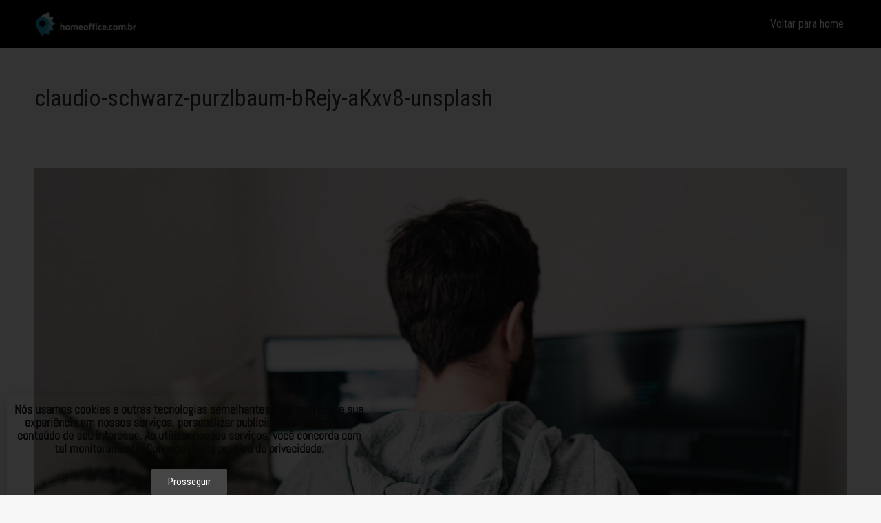

--- FILE ---
content_type: text/html; charset=UTF-8
request_url: https://homeoffice.com.br/2020/04/02/licoes-de-trabalho-remoto-aprendidas-com-a-asia/claudio-schwarz-purzlbaum-brejy-akxv8-unsplash/
body_size: 12020
content:
<!DOCTYPE html> <!--[if !(IE 6) | !(IE 7) | !(IE 8)  ]><!-->
<html lang="pt-BR" class="no-js">
<!--<![endif]--><head><meta charset="UTF-8" /><meta name="viewport" content="width=device-width, initial-scale=1, maximum-scale=1, user-scalable=0"><meta name="theme-color" content="#038fc3"/><link rel="profile" href="//gmpg.org/xfn/11" /> <script type="text/javascript">if (/Android|webOS|iPhone|iPad|iPod|BlackBerry|IEMobile|Opera Mini/i.test(navigator.userAgent)) {
                var originalAddEventListener = EventTarget.prototype.addEventListener,
                    oldWidth = window.innerWidth;

                EventTarget.prototype.addEventListener = function (eventName, eventHandler, useCapture) {
                    if (eventName === "resize") {
                        originalAddEventListener.call(this, eventName, function (event) {
                            if (oldWidth === window.innerWidth) {
                                return;
                            }
                            oldWidth = window.innerWidth;
                            if (eventHandler.handleEvent) {
                                eventHandler.handleEvent.call(this, event);
                            }
                            else {
                                eventHandler.call(this, event);
                            };
                        }, useCapture);
                    }
                    else {
                        originalAddEventListener.call(this, eventName, eventHandler, useCapture);
                    };
                };
            };</script> <meta name='robots' content='index, follow, max-image-preview:large, max-snippet:-1, max-video-preview:-1' /><title>claudio-schwarz-purzlbaum-bRejy-aKxv8-unsplash - homeoffice.com.br</title><link rel="canonical" href="//homeoffice.com.br/2020/04/02/licoes-de-trabalho-remoto-aprendidas-com-a-asia/claudio-schwarz-purzlbaum-brejy-akxv8-unsplash/" /><meta property="og:locale" content="pt_BR" /><meta property="og:type" content="article" /><meta property="og:title" content="claudio-schwarz-purzlbaum-bRejy-aKxv8-unsplash - homeoffice.com.br" /><meta property="og:url" content="https://homeoffice.com.br/2020/04/02/licoes-de-trabalho-remoto-aprendidas-com-a-asia/claudio-schwarz-purzlbaum-brejy-akxv8-unsplash/" /><meta property="og:site_name" content="homeoffice.com.br" /><meta property="article:publisher" content="https://www.facebook.com/homeofficemanagement/" /><meta property="og:image" content="https://homeoffice.com.br/2020/04/02/licoes-de-trabalho-remoto-aprendidas-com-a-asia/claudio-schwarz-purzlbaum-brejy-akxv8-unsplash" /><meta property="og:image:width" content="2560" /><meta property="og:image:height" content="1708" /><meta property="og:image:type" content="image/jpeg" /><meta name="twitter:card" content="summary_large_image" /> <script type="application/ld+json" class="yoast-schema-graph">{"@context":"https://schema.org","@graph":[{"@type":"WebPage","@id":"https://homeoffice.com.br/2020/04/02/licoes-de-trabalho-remoto-aprendidas-com-a-asia/claudio-schwarz-purzlbaum-brejy-akxv8-unsplash/","url":"https://homeoffice.com.br/2020/04/02/licoes-de-trabalho-remoto-aprendidas-com-a-asia/claudio-schwarz-purzlbaum-brejy-akxv8-unsplash/","name":"claudio-schwarz-purzlbaum-bRejy-aKxv8-unsplash - homeoffice.com.br","isPartOf":{"@id":"https://homeoffice.com.br/#website"},"primaryImageOfPage":{"@id":"https://homeoffice.com.br/2020/04/02/licoes-de-trabalho-remoto-aprendidas-com-a-asia/claudio-schwarz-purzlbaum-brejy-akxv8-unsplash/#primaryimage"},"image":{"@id":"https://homeoffice.com.br/2020/04/02/licoes-de-trabalho-remoto-aprendidas-com-a-asia/claudio-schwarz-purzlbaum-brejy-akxv8-unsplash/#primaryimage"},"thumbnailUrl":"https://homeoffice.com.br/wp-content/uploads/2020/04/claudio-schwarz-purzlbaum-bRejy-aKxv8-unsplash-scaled.jpg","datePublished":"2020-04-02T18:27:53+00:00","breadcrumb":{"@id":"https://homeoffice.com.br/2020/04/02/licoes-de-trabalho-remoto-aprendidas-com-a-asia/claudio-schwarz-purzlbaum-brejy-akxv8-unsplash/#breadcrumb"},"inLanguage":"pt-BR","potentialAction":[{"@type":"ReadAction","target":["https://homeoffice.com.br/2020/04/02/licoes-de-trabalho-remoto-aprendidas-com-a-asia/claudio-schwarz-purzlbaum-brejy-akxv8-unsplash/"]}]},{"@type":"ImageObject","inLanguage":"pt-BR","@id":"https://homeoffice.com.br/2020/04/02/licoes-de-trabalho-remoto-aprendidas-com-a-asia/claudio-schwarz-purzlbaum-brejy-akxv8-unsplash/#primaryimage","url":"https://homeoffice.com.br/wp-content/uploads/2020/04/claudio-schwarz-purzlbaum-bRejy-aKxv8-unsplash-scaled.jpg","contentUrl":"https://homeoffice.com.br/wp-content/uploads/2020/04/claudio-schwarz-purzlbaum-bRejy-aKxv8-unsplash-scaled.jpg","width":2560,"height":1708},{"@type":"BreadcrumbList","@id":"https://homeoffice.com.br/2020/04/02/licoes-de-trabalho-remoto-aprendidas-com-a-asia/claudio-schwarz-purzlbaum-brejy-akxv8-unsplash/#breadcrumb","itemListElement":[{"@type":"ListItem","position":1,"name":"Home","item":"https://homeoffice.com.br/"},{"@type":"ListItem","position":2,"name":"Lições de trabalho remoto aprendidas com a Ásia","item":"https://homeoffice.com.br/2020/04/02/licoes-de-trabalho-remoto-aprendidas-com-a-asia/"},{"@type":"ListItem","position":3,"name":"claudio-schwarz-purzlbaum-bRejy-aKxv8-unsplash"}]},{"@type":"WebSite","@id":"https://homeoffice.com.br/#website","url":"https://homeoffice.com.br/","name":"homeoffice.com.br","description":"","publisher":{"@id":"https://homeoffice.com.br/#organization"},"potentialAction":[{"@type":"SearchAction","target":{"@type":"EntryPoint","urlTemplate":"https://homeoffice.com.br/?s={search_term_string}"},"query-input":{"@type":"PropertyValueSpecification","valueRequired":true,"valueName":"search_term_string"}}],"inLanguage":"pt-BR"},{"@type":"Organization","@id":"https://homeoffice.com.br/#organization","name":"Home Office Management","url":"https://homeoffice.com.br/","logo":{"@type":"ImageObject","inLanguage":"pt-BR","@id":"https://homeoffice.com.br/#/schema/logo/image/","url":"https://homeoffice.com.br/wp-content/uploads/2017/07/logo-site.png","contentUrl":"https://homeoffice.com.br/wp-content/uploads/2017/07/logo-site.png","width":111,"height":47,"caption":"Home Office Management"},"image":{"@id":"https://homeoffice.com.br/#/schema/logo/image/"},"sameAs":["https://www.facebook.com/homeofficemanagement/"]}]}</script> <link rel='dns-prefetch' href='//stats.wp.com' /><link rel='dns-prefetch' href='//fonts.googleapis.com' /><link rel='dns-prefetch' href='//i0.wp.com' /><link rel='dns-prefetch' href='//c0.wp.com' /><link rel='dns-prefetch' href='//www.googletagmanager.com' /><link href='//fonts.gstatic.com' crossorigin rel='preconnect' /><link rel="alternate" type="application/rss+xml" title="Feed para homeoffice.com.br &raquo;" href="//homeoffice.com.br/feed/" /><link rel="alternate" type="application/rss+xml" title="Feed de comentários para homeoffice.com.br &raquo;" href="//homeoffice.com.br/comments/feed/" /><link rel="alternate" type="application/rss+xml" title="Feed de comentários para homeoffice.com.br &raquo; claudio-schwarz-purzlbaum-bRejy-aKxv8-unsplash" href="//homeoffice.com.br/2020/04/02/licoes-de-trabalho-remoto-aprendidas-com-a-asia/claudio-schwarz-purzlbaum-brejy-akxv8-unsplash/feed/" /><style id='wp-emoji-styles-inline-css' type='text/css'>img.wp-smiley,img.emoji{display:inline!important;border:none!important;box-shadow:none!important;height:1em!important;width:1em!important;margin:0 0.07em!important;vertical-align:-0.1em!important;background:none!important;padding:0!important}</style><link rel='stylesheet' id='wp-block-library-css' href='//c0.wp.com/c/6.5.7/wp-includes/css/dist/block-library/style.min.css' type='text/css' media='all' /><style id='wp-block-library-theme-inline-css' type='text/css'>.wp-block-audio figcaption{color:#555;font-size:13px;text-align:center}.is-dark-theme .wp-block-audio figcaption{color:#ffffffa6}.wp-block-audio{margin:0 0 1em}.wp-block-code{border:1px solid #ccc;border-radius:4px;font-family:Menlo,Consolas,monaco,monospace;padding:.8em 1em}.wp-block-embed figcaption{color:#555;font-size:13px;text-align:center}.is-dark-theme .wp-block-embed figcaption{color:#ffffffa6}.wp-block-embed{margin:0 0 1em}.blocks-gallery-caption{color:#555;font-size:13px;text-align:center}.is-dark-theme .blocks-gallery-caption{color:#ffffffa6}.wp-block-image figcaption{color:#555;font-size:13px;text-align:center}.is-dark-theme .wp-block-image figcaption{color:#ffffffa6}.wp-block-image{margin:0 0 1em}.wp-block-pullquote{border-bottom:4px solid;border-top:4px solid;color:currentColor;margin-bottom:1.75em}.wp-block-pullquote cite,.wp-block-pullquote footer,.wp-block-pullquote__citation{color:currentColor;font-size:.8125em;font-style:normal;text-transform:uppercase}.wp-block-quote{border-left:.25em solid;margin:0 0 1.75em;padding-left:1em}.wp-block-quote cite,.wp-block-quote footer{color:currentColor;font-size:.8125em;font-style:normal;position:relative}.wp-block-quote.has-text-align-right{border-left:none;border-right:.25em solid;padding-left:0;padding-right:1em}.wp-block-quote.has-text-align-center{border:none;padding-left:0}.wp-block-quote.is-large,.wp-block-quote.is-style-large,.wp-block-quote.is-style-plain{border:none}.wp-block-search .wp-block-search__label{font-weight:700}.wp-block-search__button{border:1px solid #ccc;padding:.375em .625em}:where(.wp-block-group.has-background){padding:1.25em 2.375em}.wp-block-separator.has-css-opacity{opacity:.4}.wp-block-separator{border:none;border-bottom:2px solid;margin-left:auto;margin-right:auto}.wp-block-separator.has-alpha-channel-opacity{opacity:1}.wp-block-separator:not(.is-style-wide):not(.is-style-dots){width:100px}.wp-block-separator.has-background:not(.is-style-dots){border-bottom:none;height:1px}.wp-block-separator.has-background:not(.is-style-wide):not(.is-style-dots){height:2px}.wp-block-table{margin:0 0 1em}.wp-block-table td,.wp-block-table th{word-break:normal}.wp-block-table figcaption{color:#555;font-size:13px;text-align:center}.is-dark-theme .wp-block-table figcaption{color:#ffffffa6}.wp-block-video figcaption{color:#555;font-size:13px;text-align:center}.is-dark-theme .wp-block-video figcaption{color:#ffffffa6}.wp-block-video{margin:0 0 1em}.wp-block-template-part.has-background{margin-bottom:0;margin-top:0;padding:1.25em 2.375em}</style><link rel='stylesheet' id='mediaelement-css' href='//c0.wp.com/c/6.5.7/wp-includes/js/mediaelement/mediaelementplayer-legacy.min.css' type='text/css' media='all' /><link rel='stylesheet' id='wp-mediaelement-css' href='//c0.wp.com/c/6.5.7/wp-includes/js/mediaelement/wp-mediaelement.min.css' type='text/css' media='all' /><style id='jetpack-sharing-buttons-style-inline-css' type='text/css'>.jetpack-sharing-buttons__services-list{display:flex;flex-direction:row;flex-wrap:wrap;gap:0;list-style-type:none;margin:5px;padding:0}.jetpack-sharing-buttons__services-list.has-small-icon-size{font-size:12px}.jetpack-sharing-buttons__services-list.has-normal-icon-size{font-size:16px}.jetpack-sharing-buttons__services-list.has-large-icon-size{font-size:24px}.jetpack-sharing-buttons__services-list.has-huge-icon-size{font-size:36px}@media print{.jetpack-sharing-buttons__services-list{display:none!important}}.editor-styles-wrapper .wp-block-jetpack-sharing-buttons{gap:0;padding-inline-start:0}ul.jetpack-sharing-buttons__services-list.has-background{padding:1.25em 2.375em}</style><style id='classic-theme-styles-inline-css' type='text/css'>
/*! This file is auto-generated */
.wp-block-button__link{color:#fff;background-color:#32373c;border-radius:9999px;box-shadow:none;text-decoration:none;padding:calc(.667em + 2px) calc(1.333em + 2px);font-size:1.125em}.wp-block-file__button{background:#32373c;color:#fff;text-decoration:none}</style><style id='global-styles-inline-css' type='text/css'>body{--wp--preset--color--black:#000;--wp--preset--color--cyan-bluish-gray:#abb8c3;--wp--preset--color--white:#FFF;--wp--preset--color--pale-pink:#f78da7;--wp--preset--color--vivid-red:#cf2e2e;--wp--preset--color--luminous-vivid-orange:#ff6900;--wp--preset--color--luminous-vivid-amber:#fcb900;--wp--preset--color--light-green-cyan:#7bdcb5;--wp--preset--color--vivid-green-cyan:#00d084;--wp--preset--color--pale-cyan-blue:#8ed1fc;--wp--preset--color--vivid-cyan-blue:#0693e3;--wp--preset--color--vivid-purple:#9b51e0;--wp--preset--color--accent:#038fc3;--wp--preset--color--dark-gray:#111;--wp--preset--color--light-gray:#767676;--wp--preset--gradient--vivid-cyan-blue-to-vivid-purple:linear-gradient(135deg,rgba(6,147,227,1) 0%,rgb(155,81,224) 100%);--wp--preset--gradient--light-green-cyan-to-vivid-green-cyan:linear-gradient(135deg,rgb(122,220,180) 0%,rgb(0,208,130) 100%);--wp--preset--gradient--luminous-vivid-amber-to-luminous-vivid-orange:linear-gradient(135deg,rgba(252,185,0,1) 0%,rgba(255,105,0,1) 100%);--wp--preset--gradient--luminous-vivid-orange-to-vivid-red:linear-gradient(135deg,rgba(255,105,0,1) 0%,rgb(207,46,46) 100%);--wp--preset--gradient--very-light-gray-to-cyan-bluish-gray:linear-gradient(135deg,rgb(238,238,238) 0%,rgb(169,184,195) 100%);--wp--preset--gradient--cool-to-warm-spectrum:linear-gradient(135deg,rgb(74,234,220) 0%,rgb(151,120,209) 20%,rgb(207,42,186) 40%,rgb(238,44,130) 60%,rgb(251,105,98) 80%,rgb(254,248,76) 100%);--wp--preset--gradient--blush-light-purple:linear-gradient(135deg,rgb(255,206,236) 0%,rgb(152,150,240) 100%);--wp--preset--gradient--blush-bordeaux:linear-gradient(135deg,rgb(254,205,165) 0%,rgb(254,45,45) 50%,rgb(107,0,62) 100%);--wp--preset--gradient--luminous-dusk:linear-gradient(135deg,rgb(255,203,112) 0%,rgb(199,81,192) 50%,rgb(65,88,208) 100%);--wp--preset--gradient--pale-ocean:linear-gradient(135deg,rgb(255,245,203) 0%,rgb(182,227,212) 50%,rgb(51,167,181) 100%);--wp--preset--gradient--electric-grass:linear-gradient(135deg,rgb(202,248,128) 0%,rgb(113,206,126) 100%);--wp--preset--gradient--midnight:linear-gradient(135deg,rgb(2,3,129) 0%,rgb(40,116,252) 100%);--wp--preset--font-size--small:13px;--wp--preset--font-size--medium:20px;--wp--preset--font-size--large:36px;--wp--preset--font-size--x-large:42px;--wp--preset--spacing--20:.44rem;--wp--preset--spacing--30:.67rem;--wp--preset--spacing--40:1rem;--wp--preset--spacing--50:1.5rem;--wp--preset--spacing--60:2.25rem;--wp--preset--spacing--70:3.38rem;--wp--preset--spacing--80:5.06rem;--wp--preset--shadow--natural:6px 6px 9px rgba(0,0,0,.2);--wp--preset--shadow--deep:12px 12px 50px rgba(0,0,0,.4);--wp--preset--shadow--sharp:6px 6px 0 rgba(0,0,0,.2);--wp--preset--shadow--outlined:6px 6px 0 -3px rgba(255,255,255,1),6px 6px rgba(0,0,0,1);--wp--preset--shadow--crisp:6px 6px 0 rgba(0,0,0,1)}:where(.is-layout-flex){gap:.5em}:where(.is-layout-grid){gap:.5em}body .is-layout-flex{display:flex}body .is-layout-flex{flex-wrap:wrap;align-items:center}body .is-layout-flex>*{margin:0}body .is-layout-grid{display:grid}body .is-layout-grid>*{margin:0}:where(.wp-block-columns.is-layout-flex){gap:2em}:where(.wp-block-columns.is-layout-grid){gap:2em}:where(.wp-block-post-template.is-layout-flex){gap:1.25em}:where(.wp-block-post-template.is-layout-grid){gap:1.25em}.has-black-color{color:var(--wp--preset--color--black)!important}.has-cyan-bluish-gray-color{color:var(--wp--preset--color--cyan-bluish-gray)!important}.has-white-color{color:var(--wp--preset--color--white)!important}.has-pale-pink-color{color:var(--wp--preset--color--pale-pink)!important}.has-vivid-red-color{color:var(--wp--preset--color--vivid-red)!important}.has-luminous-vivid-orange-color{color:var(--wp--preset--color--luminous-vivid-orange)!important}.has-luminous-vivid-amber-color{color:var(--wp--preset--color--luminous-vivid-amber)!important}.has-light-green-cyan-color{color:var(--wp--preset--color--light-green-cyan)!important}.has-vivid-green-cyan-color{color:var(--wp--preset--color--vivid-green-cyan)!important}.has-pale-cyan-blue-color{color:var(--wp--preset--color--pale-cyan-blue)!important}.has-vivid-cyan-blue-color{color:var(--wp--preset--color--vivid-cyan-blue)!important}.has-vivid-purple-color{color:var(--wp--preset--color--vivid-purple)!important}.has-black-background-color{background-color:var(--wp--preset--color--black)!important}.has-cyan-bluish-gray-background-color{background-color:var(--wp--preset--color--cyan-bluish-gray)!important}.has-white-background-color{background-color:var(--wp--preset--color--white)!important}.has-pale-pink-background-color{background-color:var(--wp--preset--color--pale-pink)!important}.has-vivid-red-background-color{background-color:var(--wp--preset--color--vivid-red)!important}.has-luminous-vivid-orange-background-color{background-color:var(--wp--preset--color--luminous-vivid-orange)!important}.has-luminous-vivid-amber-background-color{background-color:var(--wp--preset--color--luminous-vivid-amber)!important}.has-light-green-cyan-background-color{background-color:var(--wp--preset--color--light-green-cyan)!important}.has-vivid-green-cyan-background-color{background-color:var(--wp--preset--color--vivid-green-cyan)!important}.has-pale-cyan-blue-background-color{background-color:var(--wp--preset--color--pale-cyan-blue)!important}.has-vivid-cyan-blue-background-color{background-color:var(--wp--preset--color--vivid-cyan-blue)!important}.has-vivid-purple-background-color{background-color:var(--wp--preset--color--vivid-purple)!important}.has-black-border-color{border-color:var(--wp--preset--color--black)!important}.has-cyan-bluish-gray-border-color{border-color:var(--wp--preset--color--cyan-bluish-gray)!important}.has-white-border-color{border-color:var(--wp--preset--color--white)!important}.has-pale-pink-border-color{border-color:var(--wp--preset--color--pale-pink)!important}.has-vivid-red-border-color{border-color:var(--wp--preset--color--vivid-red)!important}.has-luminous-vivid-orange-border-color{border-color:var(--wp--preset--color--luminous-vivid-orange)!important}.has-luminous-vivid-amber-border-color{border-color:var(--wp--preset--color--luminous-vivid-amber)!important}.has-light-green-cyan-border-color{border-color:var(--wp--preset--color--light-green-cyan)!important}.has-vivid-green-cyan-border-color{border-color:var(--wp--preset--color--vivid-green-cyan)!important}.has-pale-cyan-blue-border-color{border-color:var(--wp--preset--color--pale-cyan-blue)!important}.has-vivid-cyan-blue-border-color{border-color:var(--wp--preset--color--vivid-cyan-blue)!important}.has-vivid-purple-border-color{border-color:var(--wp--preset--color--vivid-purple)!important}.has-vivid-cyan-blue-to-vivid-purple-gradient-background{background:var(--wp--preset--gradient--vivid-cyan-blue-to-vivid-purple)!important}.has-light-green-cyan-to-vivid-green-cyan-gradient-background{background:var(--wp--preset--gradient--light-green-cyan-to-vivid-green-cyan)!important}.has-luminous-vivid-amber-to-luminous-vivid-orange-gradient-background{background:var(--wp--preset--gradient--luminous-vivid-amber-to-luminous-vivid-orange)!important}.has-luminous-vivid-orange-to-vivid-red-gradient-background{background:var(--wp--preset--gradient--luminous-vivid-orange-to-vivid-red)!important}.has-very-light-gray-to-cyan-bluish-gray-gradient-background{background:var(--wp--preset--gradient--very-light-gray-to-cyan-bluish-gray)!important}.has-cool-to-warm-spectrum-gradient-background{background:var(--wp--preset--gradient--cool-to-warm-spectrum)!important}.has-blush-light-purple-gradient-background{background:var(--wp--preset--gradient--blush-light-purple)!important}.has-blush-bordeaux-gradient-background{background:var(--wp--preset--gradient--blush-bordeaux)!important}.has-luminous-dusk-gradient-background{background:var(--wp--preset--gradient--luminous-dusk)!important}.has-pale-ocean-gradient-background{background:var(--wp--preset--gradient--pale-ocean)!important}.has-electric-grass-gradient-background{background:var(--wp--preset--gradient--electric-grass)!important}.has-midnight-gradient-background{background:var(--wp--preset--gradient--midnight)!important}.has-small-font-size{font-size:var(--wp--preset--font-size--small)!important}.has-medium-font-size{font-size:var(--wp--preset--font-size--medium)!important}.has-large-font-size{font-size:var(--wp--preset--font-size--large)!important}.has-x-large-font-size{font-size:var(--wp--preset--font-size--x-large)!important}.wp-block-navigation a:where(:not(.wp-element-button)){color:inherit}:where(.wp-block-post-template.is-layout-flex){gap:1.25em}:where(.wp-block-post-template.is-layout-grid){gap:1.25em}:where(.wp-block-columns.is-layout-flex){gap:2em}:where(.wp-block-columns.is-layout-grid){gap:2em}.wp-block-pullquote{font-size:1.5em;line-height:1.6}</style><link data-minify="1" rel='stylesheet' id='menu-image-css' href='//homeoffice.com.br/wp-content/cache/min/1/wp-content/plugins/menu-image/includes/css/menu-image-6f66ec9c62c1838f5270bdb66bb521e9.css' type='text/css' media='all' /><link rel='stylesheet' id='dashicons-css' href='//c0.wp.com/c/6.5.7/wp-includes/css/dashicons.min.css' type='text/css' media='all' /><link rel='stylesheet' id='elementor-icons-css' href='//homeoffice.com.br/wp-content/plugins/elementor/assets/lib/eicons/css/elementor-icons.min.css?ver=5.40.0' type='text/css' media='all' /><link rel='stylesheet' id='elementor-frontend-css' href='//homeoffice.com.br/wp-content/uploads/elementor/css/custom-frontend.min.css?ver=1734687379' type='text/css' media='all' /><link data-minify="1" rel='stylesheet' id='elementor-post-10651-css' href='//homeoffice.com.br/wp-content/cache/min/1/wp-content/uploads/elementor/css/post-10651-cd4f07e30f6a8a77b13d2242c5260ef0.css' type='text/css' media='all' /><link rel='stylesheet' id='elementor-pro-css' href='//homeoffice.com.br/wp-content/uploads/elementor/css/custom-pro-frontend.min.css?ver=1734687379' type='text/css' media='all' /><link data-minify="1" rel='stylesheet' id='namogo-icons-css' href='//homeoffice.com.br/wp-content/cache/min/1/wp-content/plugins/elementor-extras/assets/lib/nicons/css/nicons-0edeacd7df999c4b50de81e9fc2e46c3.css' type='text/css' media='all' /><link rel='stylesheet' id='elementor-extras-frontend-css' href='//homeoffice.com.br/wp-content/plugins/elementor-extras/assets/css/frontend.min.css?ver=2.2.51' type='text/css' media='all' /><link data-minify="1" rel='stylesheet' id='elementor-post-12573-css' href='//homeoffice.com.br/wp-content/cache/min/1/wp-content/uploads/elementor/css/post-12573-6072c0ab4a3f515a66fd5050360e93af.css' type='text/css' media='all' /><link rel='stylesheet' id='dt-web-fonts-css' href='//fonts.googleapis.com/css?family=Roboto:400,500,600,700%7CRoboto+Condensed:400,600,700&#038;display=swap' type='text/css' media='all' /><link rel='stylesheet' id='dt-main-css' href='//homeoffice.com.br/wp-content/themes/dt-the7/css/main.min.css?ver=10.4.3.1' type='text/css' media='all' /><link rel='stylesheet' id='the7-font-css' href='//homeoffice.com.br/wp-content/themes/dt-the7/fonts/icomoon-the7-font/icomoon-the7-font.min.css?ver=10.4.3.1' type='text/css' media='all' /><link rel='stylesheet' id='the7-custom-scrollbar-css' href='//homeoffice.com.br/wp-content/themes/dt-the7/lib/custom-scrollbar/custom-scrollbar.min.css?ver=10.4.3.1' type='text/css' media='all' /><link data-minify="1" rel='stylesheet' id='the7-css-vars-css' href='//homeoffice.com.br/wp-content/cache/min/1/wp-content/uploads/the7-css/css-vars-97fc219176fef5c7394e0cb51ac102c6.css' type='text/css' media='all' /><link data-minify="1" rel='stylesheet' id='dt-custom-css' href='//homeoffice.com.br/wp-content/cache/min/1/wp-content/uploads/the7-css/custom-e0cc6ee9cb9e07cfdf76438dd4c2d0e8.css' type='text/css' media='all' /><link data-minify="1" rel='stylesheet' id='dt-media-css' href='//homeoffice.com.br/wp-content/cache/min/1/wp-content/uploads/the7-css/media-885b569c2aceb94ccf674afd5c1109cd.css' type='text/css' media='all' /><link data-minify="1" rel='stylesheet' id='the7-mega-menu-css' href='//homeoffice.com.br/wp-content/cache/min/1/wp-content/uploads/the7-css/mega-menu-78595a4717c3c2ada0c56d006ffaa286.css' type='text/css' media='all' /><link data-minify="1" rel='stylesheet' id='the7-elements-css' href='//homeoffice.com.br/wp-content/cache/min/1/wp-content/uploads/the7-css/post-type-dynamic-08459998ab66b87ab91be9b5c12ffc46.css' type='text/css' media='all' /><link rel='stylesheet' id='style-css' href='//homeoffice.com.br/wp-content/themes/dt-the7/style.css?ver=10.4.3.1' type='text/css' media='all' /><link rel='stylesheet' id='the7-elementor-global-css' href='//homeoffice.com.br/wp-content/themes/dt-the7/css/compatibility/elementor/elementor-global.min.css?ver=10.4.3.1' type='text/css' media='all' /><link data-minify="1" rel='stylesheet' id='elementor-gf-local-heebo-css' href='//homeoffice.com.br/wp-content/cache/min/1/wp-content/uploads/elementor/google-fonts/css/heebo-25005bdd60e0f7e653d1d4d394c62f7c.css' type='text/css' media='all' /><link data-minify="1" rel='stylesheet' id='elementor-gf-local-robotoslab-css' href='//homeoffice.com.br/wp-content/cache/min/1/wp-content/uploads/elementor/google-fonts/css/robotoslab-565442b42ec995c159286c9a45ced75d.css' type='text/css' media='all' /><link data-minify="1" rel='stylesheet' id='elementor-gf-local-abel-css' href='//homeoffice.com.br/wp-content/cache/min/1/wp-content/uploads/elementor/google-fonts/css/abel-34750100bceb088357b4e995f593d0e8.css' type='text/css' media='all' /><link data-minify="1" rel='stylesheet' id='elementor-gf-local-roboto-css' href='//homeoffice.com.br/wp-content/cache/min/1/wp-content/uploads/elementor/google-fonts/css/roboto-c2ceac27acda90d1115508c50e219a22.css' type='text/css' media='all' /> <script type="text/javascript" src="//c0.wp.com/c/6.5.7/wp-includes/js/jquery/jquery.min.js" id="jquery-core-js"></script> <script type="text/javascript" src="//c0.wp.com/c/6.5.7/wp-includes/js/jquery/jquery-migrate.min.js" id="jquery-migrate-js"></script> <script type="text/javascript" id="dt-above-fold-js-extra">/* <![CDATA[ */ var dtLocal = {"themeUrl":"https:\/\/homeoffice.com.br\/wp-content\/themes\/dt-the7","passText":"Para ver esse post protegido, insira a senha abaixo:","moreButtonText":{"loading":"Carregando...","loadMore":"Veja mais"},"postID":"10506","ajaxurl":"https:\/\/homeoffice.com.br\/wp-admin\/admin-ajax.php","REST":{"baseUrl":"https:\/\/homeoffice.com.br\/wp-json\/the7\/v1","endpoints":{"sendMail":"\/send-mail"}},"contactMessages":{"required":"One or more fields have an error. Please check and try again.","terms":"Please accept the privacy policy.","fillTheCaptchaError":"Please, fill the captcha."},"captchaSiteKey":"","ajaxNonce":"f6a2609491","pageData":"","themeSettings":{"smoothScroll":"off","lazyLoading":false,"accentColor":{"mode":"solid","color":"#038fc3"},"desktopHeader":{"height":70},"ToggleCaptionEnabled":"disabled","ToggleCaption":"Navigation","floatingHeader":{"showAfter":94,"showMenu":true,"height":60,"logo":{"showLogo":true,"html":"<img class=\" preload-me\" src=\"https:\/\/homeoffice.com.br\/wp-content\/uploads\/2022\/03\/logohom-e1646713440696.png\" srcset=\"https:\/\/homeoffice.com.br\/wp-content\/uploads\/2022\/03\/logohom-e1646713440696.png 150w\" width=\"150\" height=\"38\"   sizes=\"150px\" alt=\"homeoffice.com.br\" \/>","url":"https:\/\/homeoffice.com.br\/"}},"topLine":{"floatingTopLine":{"logo":{"showLogo":false,"html":""}}},"mobileHeader":{"firstSwitchPoint":992,"secondSwitchPoint":778,"firstSwitchPointHeight":60,"secondSwitchPointHeight":60,"mobileToggleCaptionEnabled":"disabled","mobileToggleCaption":"Menu"},"stickyMobileHeaderFirstSwitch":{"logo":{"html":"<img class=\" preload-me\" src=\"https:\/\/homeoffice.com.br\/wp-content\/uploads\/2022\/03\/logohom-e1646713440696.png\" srcset=\"https:\/\/homeoffice.com.br\/wp-content\/uploads\/2022\/03\/logohom-e1646713440696.png 150w\" width=\"150\" height=\"38\"   sizes=\"150px\" alt=\"homeoffice.com.br\" \/>"}},"stickyMobileHeaderSecondSwitch":{"logo":{"html":"<img class=\" preload-me\" src=\"https:\/\/homeoffice.com.br\/wp-content\/uploads\/2022\/03\/logohom-e1646713440696.png\" srcset=\"https:\/\/homeoffice.com.br\/wp-content\/uploads\/2022\/03\/logohom-e1646713440696.png 150w\" width=\"150\" height=\"38\"   sizes=\"150px\" alt=\"homeoffice.com.br\" \/>"}},"content":{"textColor":"#8b8d94","headerColor":"#333333"},"sidebar":{"switchPoint":992},"boxedWidth":"1280px","stripes":{"stripe1":{"textColor":"#787d85","headerColor":"#3b3f4a"},"stripe2":{"textColor":"#8b9199","headerColor":"#ffffff"},"stripe3":{"textColor":"#ffffff","headerColor":"#ffffff"}}},"elementor":{"settings":{"container_width":0}}};
var dtShare = {"shareButtonText":{"facebook":"Share on Facebook","twitter":"Tweet","pinterest":"Pin it","linkedin":"Share on Linkedin","whatsapp":"Share on Whatsapp"},"overlayOpacity":"85"}; /* ]]> */</script> <script type="text/javascript" src="//homeoffice.com.br/wp-content/themes/dt-the7/js/above-the-fold.min.js?ver=10.4.3.1" id="dt-above-fold-js"></script> <link rel="https://api.w.org/" href="//homeoffice.com.br/wp-json/" /><link rel="alternate" type="application/json" href="//homeoffice.com.br/wp-json/wp/v2/media/10506" /><link rel="EditURI" type="application/rsd+xml" title="RSD" href="//homeoffice.com.br/xmlrpc.php?rsd" /><meta name="generator" content="WordPress 6.5.7" /><link rel='shortlink' href='//homeoffice.com.br/?p=10506' /><link rel="alternate" type="application/json+oembed" href="//homeoffice.com.br/wp-json/oembed/1.0/embed?url=https%3A%2F%2Fhomeoffice.com.br%2F2020%2F04%2F02%2Flicoes-de-trabalho-remoto-aprendidas-com-a-asia%2Fclaudio-schwarz-purzlbaum-brejy-akxv8-unsplash%2F" /><link rel="alternate" type="text/xml+oembed" href="//homeoffice.com.br/wp-json/oembed/1.0/embed?url=https%3A%2F%2Fhomeoffice.com.br%2F2020%2F04%2F02%2Flicoes-de-trabalho-remoto-aprendidas-com-a-asia%2Fclaudio-schwarz-purzlbaum-brejy-akxv8-unsplash%2F&#038;format=xml" /><meta name="generator" content="Site Kit by Google 1.170.0" /><style>img#wpstats{display:none}</style><link rel="pingback" href="//homeoffice.com.br/xmlrpc.php"><meta name="generator" content="Elementor 3.29.2; features: additional_custom_breakpoints, e_local_google_fonts; settings: css_print_method-external, google_font-enabled, font_display-auto"><style>.e-con.e-parent:nth-of-type(n+4):not(.e-lazyloaded):not(.e-no-lazyload),.e-con.e-parent:nth-of-type(n+4):not(.e-lazyloaded):not(.e-no-lazyload) *{background-image:none!important}@media screen and (max-height:1024px){.e-con.e-parent:nth-of-type(n+3):not(.e-lazyloaded):not(.e-no-lazyload),.e-con.e-parent:nth-of-type(n+3):not(.e-lazyloaded):not(.e-no-lazyload) *{background-image:none!important}}@media screen and (max-height:640px){.e-con.e-parent:nth-of-type(n+2):not(.e-lazyloaded):not(.e-no-lazyload),.e-con.e-parent:nth-of-type(n+2):not(.e-lazyloaded):not(.e-no-lazyload) *{background-image:none!important}}</style><link rel="icon" href="//homeoffice.com.br/wp-content/uploads/2022/02/icon.png" type="image/png" sizes="16x16"/><link rel="icon" href="//homeoffice.com.br/wp-content/uploads/2022/02/icon.png" type="image/png" sizes="32x32"/><link rel="apple-touch-icon" href="//homeoffice.com.br/wp-content/uploads/2022/02/icon.png"><link rel="apple-touch-icon" sizes="76x76" href="//homeoffice.com.br/wp-content/uploads/2022/02/icon.png"><link rel="apple-touch-icon" sizes="120x120" href="//homeoffice.com.br/wp-content/uploads/2022/02/icon.png"><link rel="apple-touch-icon" sizes="152x152" href="//homeoffice.com.br/wp-content/uploads/2022/02/icon.png"><style type="text/css" id="wp-custom-css">#gform_submit_button_3{border-radius:20px!important!}</style><style id='the7-custom-inline-css' type='text/css'>.sub-nav .menu-item i.fa,.sub-nav .menu-item i.fas,.sub-nav .menu-item i.far,.sub-nav .menu-item i.fab{text-align:center;width:1.25em}</style></head><body id="the7-body" class="attachment attachment-template-default single single-attachment postid-10506 attachmentid-10506 attachment-jpeg wp-custom-logo wp-embed-responsive the7-core-ver-2.5.8 dt-responsive-on right-mobile-menu-close-icon ouside-menu-close-icon mobile-hamburger-close-bg-enable mobile-hamburger-close-bg-hover-enable fade-medium-mobile-menu-close-icon fade-medium-menu-close-icon srcset-enabled btn-flat custom-btn-color btn-hover-bg-off custom-btn-hover-color phantom-sticky phantom-shadow-decoration phantom-main-logo-on sticky-mobile-header top-header first-switch-logo-left first-switch-menu-right second-switch-logo-left second-switch-menu-right right-mobile-menu layzr-loading-on popup-message-style the7-ver-10.4.3.1 elementor-default elementor-kit-10651"><div id="page" > <a class="skip-link screen-reader-text" href="#content">Pular para o conteúdo</a><div class="masthead inline-header right full-height small-mobile-menu-icon dt-parent-menu-clickable show-sub-menu-on-hover" role="banner"><div class="top-bar full-width-line top-bar-empty top-bar-line-hide"><div class="top-bar-bg" ></div><div class="mini-widgets left-widgets"></div><div class="mini-widgets right-widgets"></div></div><header class="header-bar"><div class="branding"><div id="site-title" class="assistive-text">homeoffice.com.br</div><div id="site-description" class="assistive-text"></div> <a class="same-logo" href="https://homeoffice.com.br/"><img class=" preload-me" src="//homeoffice.com.br/wp-content/uploads/2022/03/logohom-e1646713440696.png" srcset="https://homeoffice.com.br/wp-content/uploads/2022/03/logohom-e1646713440696.png 150w" width="150" height="38" sizes="150px" alt="homeoffice.com.br" /></a></div><ul id="primary-menu" class="main-nav underline-decoration l-to-r-line outside-item-remove-margin" role="menubar"><li class="menu-item menu-item-type-custom menu-item-object-custom menu-item-home menu-item-12571 first last depth-0" role="presentation"><a href='https://homeoffice.com.br' data-level='1' role="menuitem"><span class="menu-item-text"><span class="menu-text">Voltar para home</span></span></a></li></ul></header></div><div class="dt-mobile-header mobile-menu-show-divider"><div class="dt-close-mobile-menu-icon"><div class="close-line-wrap"><span class="close-line"></span><span class="close-line"></span><span class="close-line"></span></div></div><ul id="mobile-menu" class="mobile-main-nav" role="menubar"><li class="menu-item menu-item-type-custom menu-item-object-custom menu-item-home menu-item-12571 first last depth-0" role="presentation"><a href='https://homeoffice.com.br' data-level='1' role="menuitem"><span class="menu-item-text"><span class="menu-text">Voltar para home</span></span></a></li></ul><div class='mobile-mini-widgets-in-menu'></div></div><div class="page-title content-left disabled-bg breadcrumbs-off page-title-responsive-enabled"><div class="wf-wrap"><div class="page-title-head hgroup"><h1 class="entry-title">claudio-schwarz-purzlbaum-bRejy-aKxv8-unsplash</h1></div></div></div><div id="main" class="sidebar-none sidebar-divider-vertical"><div class="main-gradient"></div><div class="wf-wrap"><div class="wf-container-main"><div id="content" class="content" role="main"><article id="post-10506" class="post-10506 attachment type-attachment status-inherit description-off"> <a href="https://homeoffice.com.br/wp-content/uploads/2020/04/claudio-schwarz-purzlbaum-bRejy-aKxv8-unsplash-scaled.jpg" class="alignnone rollover rollover-zoom dt-pswp-item layzr-bg" data-dt-img-description="" title="claudio-schwarz-purzlbaum-bRejy-aKxv8-unsplash"><img class="preload-me lazy-load" src="data:image/svg+xml,%3Csvg%20xmlns%3D&#39;http%3A%2F%2Fwww.w3.org%2F2000%2Fsvg&#39;%20viewBox%3D&#39;0%200%202560%201708&#39;%2F%3E" data-src="//homeoffice.com.br/wp-content/uploads/2020/04/claudio-schwarz-purzlbaum-bRejy-aKxv8-unsplash-scaled.jpg" data-srcset="https://homeoffice.com.br/wp-content/uploads/2020/04/claudio-schwarz-purzlbaum-bRejy-aKxv8-unsplash-scaled.jpg 2560w" alt="" width="2560" height="1708" /></a></article></div></div></div></div><footer id="footer" class="footer solid-bg"><div id="bottom-bar" class="logo-center" role="contentinfo"><div class="wf-wrap"><div class="wf-container-bottom"><div class="wf-float-left"> © HOM | homeoffice.com.br 2012 - 2022</div><div class="wf-float-right"><div class="mini-nav"><ul id="bottom-menu" role="menubar"><li class="menu-item menu-item-type-custom menu-item-object-custom menu-item-11570 first depth-0" role="presentation"><a href='#home' data-level='1' role="menuitem"><span class="menu-item-text"><span class="menu-text">HOME</span></span></a></li><li class="menu-item menu-item-type-custom menu-item-object-custom menu-item-11572 depth-0" role="presentation"><a href='#consultoria' data-level='1' role="menuitem"><span class="menu-item-text"><span class="menu-text">CONSULTORIA</span></span></a></li><li class="menu-item menu-item-type-custom menu-item-object-custom menu-item-11573 depth-0" role="presentation"><a href='#treinamentos' data-level='1' role="menuitem"><span class="menu-item-text"><span class="menu-text">TREINAMENTOS</span></span></a></li><li class="menu-item menu-item-type-custom menu-item-object-custom menu-item-11571 depth-0" role="presentation"><a href='#quemsomos' data-level='1' role="menuitem"><span class="menu-item-text"><span class="menu-text">QUEM SOMOS</span></span></a></li><li class="menu-item menu-item-type-custom menu-item-object-custom menu-item-11574 depth-0" role="presentation"><a href='#conteudos' data-level='1' role="menuitem"><span class="menu-item-text"><span class="menu-text">CONTEÚDOS GRATUITOS</span></span></a></li><li class="menu-item menu-item-type-custom menu-item-object-custom menu-item-11905 depth-0" role="presentation"><a href='#contato' data-level='1' role="menuitem"><span class="menu-item-text"><span class="menu-text">CONTATO</span></span></a></li><li class="menu-item menu-item-type-custom menu-item-object-custom menu-item-12384 last depth-0" role="presentation"><a class=' mega-menu-img mega-menu-img-left' data-level='1' role="menuitem"><i class="fa-fw icomoon-the7-font-the7-mail-01" style="margin: 0px 6px 0px 0px;" ></i><span class="menu-item-text"><span class="menu-text"><span class="dashicons dashicons-email-alt after-menu-image-icons"></span><span class="menu-image-title-after menu-image-title"><span class="__cf_email__" data-cfemail="84e7ebeaf0e5f0ebc4ecebe9e1ebe2e2ede7e1aae7ebe9aae6f6">[email&#160;protected]</span></span></span></span></a></li></ul><div class="menu-select"><span class="customSelect1"><span class="customSelectInner">Main menu</span></span></div></div></div></div></div></div></footer> <a href="#" class="scroll-top"><span class="screen-reader-text">Go to Top</span></a></div><div data-elementor-type="popup" data-elementor-id="12573" class="elementor elementor-12573 elementor-location-popup" data-elementor-settings="{&quot;triggers&quot;:{&quot;page_load_delay&quot;:1,&quot;page_load&quot;:&quot;yes&quot;},&quot;timing&quot;:{&quot;times_times&quot;:1,&quot;times&quot;:&quot;yes&quot;}}"><div class="elementor-section-wrap"><section class="elementor-section elementor-top-section elementor-element elementor-element-a79963e elementor-section-boxed elementor-section-height-default elementor-section-height-default" data-id="a79963e" data-element_type="section"><div class="elementor-container elementor-column-gap-default"><div class="elementor-column elementor-col-100 elementor-top-column elementor-element elementor-element-0401401" data-id="0401401" data-element_type="column"><div class="elementor-widget-wrap elementor-element-populated"><div class="elementor-element elementor-element-bd1a0c3 elementor-widget elementor-widget-heading" data-id="bd1a0c3" data-element_type="widget" data-widget_type="heading.default"><div class="elementor-widget-container"><h2 class="elementor-heading-title elementor-size-default">Nós usamos cookies e outras tecnologias semelhantes para melhorar a sua experiência em nossos serviços, personalizar publicidade e recomendar conteúdo de seu interesse. Ao utilizar nossos serviços, você concorda com tal monitoramento. Conheça nossa <a href="https://homeoffice.com.br/politica-de-privacidade/">política de privacidade.</a></h2></div></div><div class="elementor-element elementor-element-e0da665 elementor-align-center elementor-widget elementor-widget-button" data-id="e0da665" data-element_type="widget" data-widget_type="button.default"><div class="elementor-widget-container"><div class="elementor-button-wrapper"> <a class="elementor-button elementor-button-link elementor-size-sm" href="#elementor-action%3Aaction%3Dpopup%3Aclose%26settings%3DeyJkb19ub3Rfc2hvd19hZ2FpbiI6IiJ9"> <span class="elementor-button-content-wrapper"> <span class="elementor-button-text">Prosseguir</span> </span> </a></div></div></div></div></div></div></section></div></div> <script data-cfasync="false" src="/cdn-cgi/scripts/5c5dd728/cloudflare-static/email-decode.min.js"></script><script>const lazyloadRunObserver = () => {
					const lazyloadBackgrounds = document.querySelectorAll( `.e-con.e-parent:not(.e-lazyloaded)` );
					const lazyloadBackgroundObserver = new IntersectionObserver( ( entries ) => {
						entries.forEach( ( entry ) => {
							if ( entry.isIntersecting ) {
								let lazyloadBackground = entry.target;
								if( lazyloadBackground ) {
									lazyloadBackground.classList.add( 'e-lazyloaded' );
								}
								lazyloadBackgroundObserver.unobserve( entry.target );
							}
						});
					}, { rootMargin: '200px 0px 200px 0px' } );
					lazyloadBackgrounds.forEach( ( lazyloadBackground ) => {
						lazyloadBackgroundObserver.observe( lazyloadBackground );
					} );
				};
				const events = [
					'DOMContentLoaded',
					'elementor/lazyload/observe',
				];
				events.forEach( ( event ) => {
					document.addEventListener( event, lazyloadRunObserver );
				} );</script> <link rel='stylesheet' id='widget-heading-css' href='//homeoffice.com.br/wp-content/plugins/elementor/assets/css/widget-heading.min.css?ver=3.29.2' type='text/css' media='all' /> <script type="text/javascript" src="//homeoffice.com.br/wp-content/themes/dt-the7/js/main.min.js?ver=10.4.3.1" id="dt-main-js"></script> <script type="text/javascript" id="jivosite-js-extra">/* <![CDATA[ */ var jivosite = {"widget_id":"eLVx8IdWd2"}; /* ]]> */</script> <script type="text/javascript" src="//homeoffice.com.br/wp-content/plugins/jivosite/public/js/jivosite-public.js?ver=0.1.6" id="jivosite-js"></script> <script type="text/javascript" src="//homeoffice.com.br/wp-content/themes/dt-the7/js/legacy.min.js?ver=10.4.3.1" id="dt-legacy-js"></script> <script type="text/javascript" src="//c0.wp.com/c/6.5.7/wp-includes/js/comment-reply.min.js" id="comment-reply-js" async="async" data-wp-strategy="async"></script> <script type="text/javascript" src="//homeoffice.com.br/wp-content/themes/dt-the7/lib/jquery-mousewheel/jquery-mousewheel.min.js?ver=10.4.3.1" id="jquery-mousewheel-js"></script> <script type="text/javascript" src="//homeoffice.com.br/wp-content/themes/dt-the7/lib/custom-scrollbar/custom-scrollbar.min.js?ver=10.4.3.1" id="the7-custom-scrollbar-js"></script> <script type="text/javascript" src="//stats.wp.com/e-202604.js" id="jetpack-stats-js" data-wp-strategy="defer"></script> <script type="text/javascript" id="jetpack-stats-js-after">/* <![CDATA[ */ _stq = window._stq || [];
_stq.push([ "view", JSON.parse("{\"v\":\"ext\",\"blog\":\"162754066\",\"post\":\"10506\",\"tz\":\"-3\",\"srv\":\"homeoffice.com.br\",\"j\":\"1:14.0\"}") ]);
_stq.push([ "clickTrackerInit", "162754066", "10506" ]); /* ]]> */</script> <script type="text/javascript" src="//homeoffice.com.br/wp-content/plugins/elementor/assets/js/webpack.runtime.min.js?ver=3.29.2" id="elementor-webpack-runtime-js"></script> <script type="text/javascript" src="//homeoffice.com.br/wp-content/plugins/elementor/assets/js/frontend-modules.min.js?ver=3.29.2" id="elementor-frontend-modules-js"></script> <script type="text/javascript" src="//c0.wp.com/c/6.5.7/wp-includes/js/jquery/ui/core.min.js" id="jquery-ui-core-js"></script> <script type="text/javascript" id="elementor-frontend-js-before">/* <![CDATA[ */ var elementorFrontendConfig = {"environmentMode":{"edit":false,"wpPreview":false,"isScriptDebug":false},"i18n":{"shareOnFacebook":"Compartilhar no Facebook","shareOnTwitter":"Compartilhar no Twitter","pinIt":"Fixar","download":"Baixar","downloadImage":"Baixar imagem","fullscreen":"Tela cheia","zoom":"Zoom","share":"Compartilhar","playVideo":"Reproduzir v\u00eddeo","previous":"Anterior","next":"Pr\u00f3ximo","close":"Fechar","a11yCarouselPrevSlideMessage":"Slide anterior","a11yCarouselNextSlideMessage":"Pr\u00f3ximo slide","a11yCarouselFirstSlideMessage":"Este \u00e9 o primeiro slide","a11yCarouselLastSlideMessage":"Este \u00e9 o \u00faltimo slide","a11yCarouselPaginationBulletMessage":"Ir para o slide"},"is_rtl":false,"breakpoints":{"xs":0,"sm":480,"md":768,"lg":1025,"xl":1440,"xxl":1600},"responsive":{"breakpoints":{"mobile":{"label":"Dispositivos m\u00f3veis no modo retrato","value":767,"default_value":767,"direction":"max","is_enabled":true},"mobile_extra":{"label":"Dispositivos m\u00f3veis no modo paisagem","value":880,"default_value":880,"direction":"max","is_enabled":false},"tablet":{"label":"Tablet no modo retrato","value":1024,"default_value":1024,"direction":"max","is_enabled":true},"tablet_extra":{"label":"Tablet no modo paisagem","value":1200,"default_value":1200,"direction":"max","is_enabled":true},"laptop":{"label":"Notebook","value":1366,"default_value":1366,"direction":"max","is_enabled":false},"widescreen":{"label":"Tela ampla (widescreen)","value":2400,"default_value":2400,"direction":"min","is_enabled":false}},"hasCustomBreakpoints":true},"version":"3.29.2","is_static":false,"experimentalFeatures":{"additional_custom_breakpoints":true,"e_local_google_fonts":true,"theme_builder_v2":true,"editor_v2":true,"home_screen":true,"cloud-library":true,"e_opt_in_v4_page":true,"page-transitions":true,"form-submissions":true,"e_scroll_snap":true},"urls":{"assets":"https:\/\/homeoffice.com.br\/wp-content\/plugins\/elementor\/assets\/","ajaxurl":"https:\/\/homeoffice.com.br\/wp-admin\/admin-ajax.php","uploadUrl":"https:\/\/homeoffice.com.br\/wp-content\/uploads"},"nonces":{"floatingButtonsClickTracking":"fe53d14bad"},"swiperClass":"swiper","settings":{"page":[],"editorPreferences":[]},"kit":{"active_breakpoints":["viewport_mobile","viewport_tablet","viewport_tablet_extra"],"global_image_lightbox":"yes","lightbox_enable_counter":"yes","lightbox_enable_fullscreen":"yes","lightbox_enable_zoom":"yes","lightbox_enable_share":"yes","lightbox_title_src":"title","lightbox_description_src":"description"},"post":{"id":10506,"title":"claudio-schwarz-purzlbaum-bRejy-aKxv8-unsplash%20-%20homeoffice.com.br","excerpt":"","featuredImage":false}}; /* ]]> */</script> <script type="text/javascript" src="//homeoffice.com.br/wp-content/plugins/elementor/assets/js/frontend.min.js?ver=3.29.2" id="elementor-frontend-js"></script> <script type="text/javascript" src="//homeoffice.com.br/wp-content/plugins/elementor-pro/assets/js/webpack-pro.runtime.min.js?ver=3.6.2" id="elementor-pro-webpack-runtime-js"></script> <script type="text/javascript" src="//c0.wp.com/c/6.5.7/wp-includes/js/dist/vendor/wp-polyfill-inert.min.js" id="wp-polyfill-inert-js"></script> <script type="text/javascript" src="//c0.wp.com/c/6.5.7/wp-includes/js/dist/vendor/regenerator-runtime.min.js" id="regenerator-runtime-js"></script> <script type="text/javascript" src="//c0.wp.com/c/6.5.7/wp-includes/js/dist/vendor/wp-polyfill.min.js" id="wp-polyfill-js"></script> <script type="text/javascript" src="//c0.wp.com/c/6.5.7/wp-includes/js/dist/hooks.min.js" id="wp-hooks-js"></script> <script type="text/javascript" src="//c0.wp.com/c/6.5.7/wp-includes/js/dist/i18n.min.js" id="wp-i18n-js"></script> <script type="text/javascript" id="wp-i18n-js-after">/* <![CDATA[ */ wp.i18n.setLocaleData( { 'text direction\u0004ltr': [ 'ltr' ] } ); /* ]]> */</script> <script type="text/javascript" id="elementor-pro-frontend-js-before">/* <![CDATA[ */ var ElementorProFrontendConfig = {"ajaxurl":"https:\/\/homeoffice.com.br\/wp-admin\/admin-ajax.php","nonce":"0d2082b272","urls":{"assets":"https:\/\/homeoffice.com.br\/wp-content\/plugins\/elementor-pro\/assets\/","rest":"https:\/\/homeoffice.com.br\/wp-json\/"},"shareButtonsNetworks":{"facebook":{"title":"Facebook","has_counter":true},"twitter":{"title":"Twitter"},"linkedin":{"title":"LinkedIn","has_counter":true},"pinterest":{"title":"Pinterest","has_counter":true},"reddit":{"title":"Reddit","has_counter":true},"vk":{"title":"VK","has_counter":true},"odnoklassniki":{"title":"OK","has_counter":true},"tumblr":{"title":"Tumblr"},"digg":{"title":"Digg"},"skype":{"title":"Skype"},"stumbleupon":{"title":"StumbleUpon","has_counter":true},"mix":{"title":"Mix"},"telegram":{"title":"Telegram"},"pocket":{"title":"Pocket","has_counter":true},"xing":{"title":"XING","has_counter":true},"whatsapp":{"title":"WhatsApp"},"email":{"title":"Email"},"print":{"title":"Print"}},"facebook_sdk":{"lang":"pt_BR","app_id":""},"lottie":{"defaultAnimationUrl":"https:\/\/homeoffice.com.br\/wp-content\/plugins\/elementor-pro\/modules\/lottie\/assets\/animations\/default.json"}}; /* ]]> */</script> <script type="text/javascript" src="//homeoffice.com.br/wp-content/plugins/elementor-pro/assets/js/frontend.min.js?ver=3.6.2" id="elementor-pro-frontend-js"></script> <script type="text/javascript" src="//homeoffice.com.br/wp-content/plugins/elementor-pro/assets/js/preloaded-elements-handlers.min.js?ver=3.6.2" id="pro-preloaded-elements-handlers-js"></script> <script type="text/javascript" src="//cdnjs.cloudflare.com/ajax/libs/gsap/2.1.3/TweenMax.min.js" id="gsap-js-js"></script> <script type="text/javascript" id="elementor-extras-frontend-js-extra">/* <![CDATA[ */ var elementorExtrasFrontendConfig = {"urls":{"assets":"https:\/\/homeoffice.com.br\/wp-content\/plugins\/elementor-extras\/assets\/"},"refreshableWidgets":["ee-offcanvas.classic","ee-popup.classic","gallery-slider.default","media-carousel.default","image-carousel.default","slides.default"]}; /* ]]> */</script> <script type="text/javascript" src="//homeoffice.com.br/wp-content/plugins/elementor-extras/assets/js/frontend.min.js?ver=2.2.51" id="elementor-extras-frontend-js"></script> <script type="text/javascript" src="//homeoffice.com.br/wp-content/plugins/elementor-extras/assets/lib/parallax-gallery/parallax-gallery.min.js?ver=1.0.0" id="parallax-gallery-js"></script> <script type="text/javascript" src="//homeoffice.com.br/wp-content/plugins/elementor-extras/assets/lib/hotips/hotips.min.js?ver=1.1.0" id="hotips-js"></script> <div class="pswp" tabindex="-1" role="dialog" aria-hidden="true"><div class="pswp__bg"></div><div class="pswp__scroll-wrap"><div class="pswp__container"><div class="pswp__item"></div><div class="pswp__item"></div><div class="pswp__item"></div></div><div class="pswp__ui pswp__ui--hidden"><div class="pswp__top-bar"><div class="pswp__counter"></div> <button class="pswp__button pswp__button--close" title="Close (Esc)" aria-label="Close (Esc)"></button> <button class="pswp__button pswp__button--share" title="Share" aria-label="Share"></button> <button class="pswp__button pswp__button--fs" title="Toggle fullscreen" aria-label="Toggle fullscreen"></button> <button class="pswp__button pswp__button--zoom" title="Zoom in/out" aria-label="Zoom in/out"></button><div class="pswp__preloader"><div class="pswp__preloader__icn"><div class="pswp__preloader__cut"><div class="pswp__preloader__donut"></div></div></div></div></div><div class="pswp__share-modal pswp__share-modal--hidden pswp__single-tap"><div class="pswp__share-tooltip"></div></div> <button class="pswp__button pswp__button--arrow--left" title="Previous (arrow left)" aria-label="Previous (arrow left)"> </button> <button class="pswp__button pswp__button--arrow--right" title="Next (arrow right)" aria-label="Next (arrow right)"> </button><div class="pswp__caption"><div class="pswp__caption__center"></div></div></div></div></div><script defer src="https://static.cloudflareinsights.com/beacon.min.js/vcd15cbe7772f49c399c6a5babf22c1241717689176015" integrity="sha512-ZpsOmlRQV6y907TI0dKBHq9Md29nnaEIPlkf84rnaERnq6zvWvPUqr2ft8M1aS28oN72PdrCzSjY4U6VaAw1EQ==" data-cf-beacon='{"version":"2024.11.0","token":"2c67158976f047d7b4195f8ca135d04a","r":1,"server_timing":{"name":{"cfCacheStatus":true,"cfEdge":true,"cfExtPri":true,"cfL4":true,"cfOrigin":true,"cfSpeedBrain":true},"location_startswith":null}}' crossorigin="anonymous"></script>
</body></html>
<!-- This website is like a Rocket, isn't it? Performance optimized by WP Rocket. Learn more: https://wp-rocket.me - Debug: cached@1769150929 -->

--- FILE ---
content_type: text/css; charset=UTF-8
request_url: https://homeoffice.com.br/wp-content/cache/min/1/wp-content/uploads/elementor/css/post-10651-cd4f07e30f6a8a77b13d2242c5260ef0.css
body_size: 234
content:
.elementor-kit-10651{--e-global-color-primary:#6EC1E4;--e-global-color-secondary:#54595F;--e-global-color-text:#7A7A7A;--e-global-color-accent:#61CE70;--e-global-color-24ef4f50:#FFF;--e-global-color-4834b090:#4054B2;--e-global-color-6b52d083:#23A455;--e-global-color-3569bb8b:#000;--e-global-color-7f65e8f7:#038FC3;--e-global-color-2e6be52d:#00B04F;--e-global-color-41bb3c75:#F90058;--e-global-color-608f4c7b:#FF7522;--e-global-typography-primary-font-family:"Heebo";--e-global-typography-primary-font-size:28.8px;--e-global-typography-primary-font-weight:700;--e-global-typography-secondary-font-family:"Roboto Slab";--e-global-typography-secondary-font-weight:400;--e-global-typography-text-font-family:"Abel";--e-global-typography-text-font-weight:400;--e-global-typography-accent-font-family:"Roboto";--e-global-typography-accent-font-weight:500;--e-global-typography-850fdb4-font-family:"Heebo";--e-global-typography-850fdb4-font-size:24px;--e-global-typography-850fdb4-font-weight:700;--e-global-typography-54f7dae-font-family:"Abel";--e-global-typography-54f7dae-font-size:18px;--e-global-typography-54f7dae-font-weight:400;--e-global-typography-9719568-font-family:"Heebo";--e-global-typography-9719568-font-size:19.87px;--e-global-typography-9719568-font-weight:700;--e-global-typography-fdf8c47-font-family:"Abel";--e-global-typography-fdf8c47-font-size:11.92px;--e-global-typography-fdf8c47-font-weight:400;--e-global-typography-3b3646a-font-family:"Heebo";--e-global-typography-3b3646a-font-size:28.8px;--e-global-typography-3b3646a-font-weight:900;--e-global-typography-da058c3-font-family:"Heebo";--e-global-typography-da058c3-font-size:20px;--e-global-typography-da058c3-font-weight:900;--e-global-typography-da058c3-line-height:1.2em;--e-global-typography-dd964a7-font-family:"Abel";--e-global-typography-dd964a7-font-size:16.11px;--e-global-typography-dd964a7-font-weight:400;--e-global-typography-dd964a7-line-height:1.1em;--e-global-typography-66fcd31-font-family:"Heebo";--e-global-typography-66fcd31-font-size:18px;--e-global-typography-66fcd31-font-weight:900;--e-global-typography-c46237c-font-family:"Heebo";--e-global-typography-c46237c-font-size:10px;--e-global-typography-c46237c-font-weight:900;--e-global-typography-c46237c-line-height:1em;--e-global-typography-9385d06-font-family:"Heebo";--e-global-typography-9385d06-font-size:15.93px;--e-global-typography-9385d06-font-weight:700;--e-global-typography-9385d06-line-height:1.2em;--e-global-typography-daf8a91-font-family:"Heebo";--e-global-typography-daf8a91-font-size:16.11px;--e-global-typography-daf8a91-font-weight:700;--e-global-typography-daf8a91-text-transform:uppercase;--e-global-typography-03123dd-font-family:"Heebo";--e-global-typography-03123dd-font-size:18px;--e-global-typography-03123dd-font-weight:700;--e-global-typography-03123dd-line-height:1.5em;--e-global-typography-663f31a-font-family:"Heebo";--e-global-typography-663f31a-font-size:24px;--e-global-typography-663f31a-font-weight:700;--e-global-typography-663f31a-line-height:1em;--e-global-typography-e8dfe51-font-family:"Heebo";--e-global-typography-e8dfe51-font-size:20.5px;--e-global-typography-e8dfe51-font-weight:900;--e-global-typography-ab17244-font-family:"Abel";--e-global-typography-ab17244-font-size:14px;--e-global-typography-ab17244-font-weight:500;--e-global-typography-b3610fe-font-family:"Heebo";--e-global-typography-b3610fe-font-size:24.02px;--e-global-typography-b3610fe-font-weight:900}.elementor-kit-10651 e-page-transition{background-color:#FFBC7D}.elementor-section.elementor-section-boxed>.elementor-container{max-width:1140px}.e-con{--container-max-width:1140px}{}h1.entry-title{display:var(--page-title-display)}@media(max-width:1024px){.elementor-section.elementor-section-boxed>.elementor-container{max-width:1024px}.e-con{--container-max-width:1024px}}@media(max-width:767px){.elementor-kit-10651{--e-global-typography-3b3646a-font-size:22px;--e-global-typography-da058c3-font-size:18px;--e-global-typography-9385d06-font-size:13px;--e-global-typography-daf8a91-font-size:15px;--e-global-typography-daf8a91-line-height:1.2em;--e-global-typography-03123dd-font-size:17px;--e-global-typography-03123dd-line-height:1.2em;--e-global-typography-663f31a-font-size:17px}.elementor-section.elementor-section-boxed>.elementor-container{max-width:767px}.e-con{--container-max-width:767px}}@media (max-width:600px){.teste-icon .elementor-icon-box-icon{float:left;padding-top:2px}.teste-icon .elementor-icon-box-content{text-align:left;display:table;padding-left:10px}}

--- FILE ---
content_type: text/css; charset=UTF-8
request_url: https://homeoffice.com.br/wp-content/cache/min/1/wp-content/uploads/elementor/css/post-12573-6072c0ab4a3f515a66fd5050360e93af.css
body_size: -288
content:
.elementor-widget-heading .elementor-heading-title{color:var(--e-global-color-primary)}.elementor-12573 .elementor-element.elementor-element-bd1a0c3{text-align:center}.elementor-12573 .elementor-element.elementor-element-bd1a0c3 .elementor-heading-title{font-family:"Abel",Sans-serif;font-size:18px;line-height:19px;color:#060606}.elementor-widget-button .elementor-button{background-color:var(--e-global-color-accent);background-image:var(--e-global-color-accent)}.elementor-12573 .elementor-element.elementor-element-e0da665 .elementor-button{background-color:#454545;background-image:none}#elementor-popup-modal-12573{background-color:rgba(0,0,0,.8);justify-content:flex-start;align-items:flex-end;pointer-events:all}#elementor-popup-modal-12573 .dialog-message{width:529px;height:auto}#elementor-popup-modal-12573 .dialog-widget-content{width:529px;border-radius:4px 4px 4px 4px;box-shadow:2px 8px 23px 3px rgba(0,0,0,.2);margin:10px 10px 10px 10px}#elementor-popup-modal-12573 .dialog-close-button{display:flex;font-size:0}